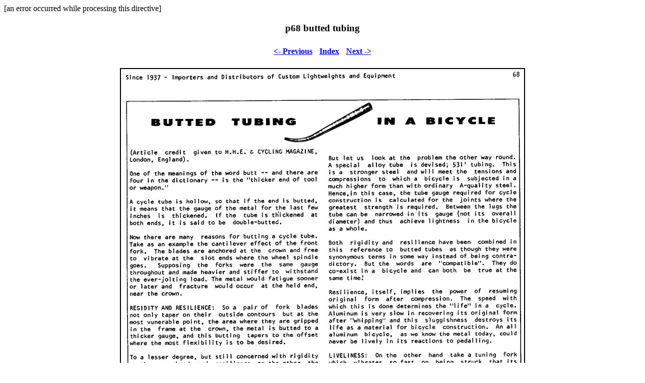

--- FILE ---
content_type: text/html
request_url: https://www.sheldonbrown.com/cyclopedia/pages/p68%20butted%20tubing.html
body_size: 4366
content:
<HTML>
	<head>
[an error occurred while processing this directive]
<meta name="viewport" content="width=device-width, initial-scale=1.0">

		<TITLE>Page 68 butted tubing</TITLE>
		<META name="generator" content="Adobe Photoshop(R) 7.0 Web Photo Gallery">
		<META http-equiv="Content-Type" content="text/html; charset=iso-8859-1">
	</HEAD>

<BODY bgcolor="#FFFFFF"  text="#000000"  link="#0000FF"  vlink="#800080"  alink="#FF0000" >

<CENTER><H3>p68 butted tubing</H3>
<TABLE border="0" cellpadding="6" cellspacing="2">
<TR>
	<TD align="center"><A href="p67%20derailleurs%205.html" ><B><- Previous</B></A></TD>
	<TD align="center"><A href="../index_6.html" ><B> Index </B></A></TD>
	<TD align="center"><A href="p69%20tips.html" ><B>Next -></B></A></TD>
</TR>
</TABLE>
</CENTER></P>

<P><CENTER><IMG src="../images/p68%20butted%20tubing.jpg"  border="2" alt="p68 butted tubing"></CENTER></P>
<P><CENTER><FONT size="3"  face="Helvetica" >p68 butted tubing</FONT></CENTER></P>
<P><CENTER><FONT size="3"  face="Helvetica" ></FONT></CENTER></P>
<P><CENTER><FONT size="3"  face="Helvetica" ></FONT></CENTER></P>
<P><CENTER><FONT size="3"  face="Helvetica" ></FONT></CENTER></P>
<P><CENTER>
<IMG alt="Spoke Divider" SRC="images/spokeflop.gif" width="559" height="12"><P>
<H2><A HREF="https://www.sheldonbrown.com/contact.html#feedback">Feedback?</A> <A HREF="https://www.sheldonbrown.com/contact.html">Questions?</A></H2>

<!-- ********** ARTICLE GRID 3 X 7 May 26, 2004 ************** -->
<table border=2 bgcolor=yellow cellpadding =4>
<TR>
<TH colspan="7"><A HREF="https://www.sheldonbrown.com/articles.html">Articles by Sheldon Brown and others<INPUT type="hidden"
value="KEYWORDS"></A>
<TR>
<TH><A HREF="https://www.sheldonbrown.com/harris.html">Harris<BR>Home</A>
<TH><A HREF="https://www.sheldonbrown.com/beginners/index.html">Beginners</A> 
<TH><A HREF="https://www.sheldonbrown.com/brakes/index.html">Brakes</A> 
<TH><A HREF="https://www.sheldonbrown.com/commute/index.html">Commuting<BR>Lights</A> 
<TH><A HREF="https://www.sheldonbrown.com/cyclecomputers/index.html">Cycle-<BR>Computers</A> 
<TH><A HREF="https://www.sheldonbrown.com/diy/index.html">Do-It-<BR>Yourself</A>
<TH><A HREF="https://www.sheldonbrown.com/essays/index.html">Essays</A> 
<TR>
<TH><A HREF="https://www.sheldonbrown.com/family/index.html">Family<BR>Cycling</A> 
<TH><A HREF="https://www.sheldonbrown.com/fixed/index.html">Fixed Gear</A><BR><A 
HREF="https://www.sheldonbrown.com/singlespeed.html">Singlespeed</A> 
<TH><A HREF="https://www.sheldonbrown.com/frames/index.html">Frames</A> 
<TH><A HREF="https://www.sheldonbrown.com/gearing/index.html">Gears &<BR>Drivetrain</A> 
<TH><A HREF="https://www.sheldonbrown.com/humor/index.html">Bicycle<BR>Humor</A> 
<TH><A HREF="https://www.sheldonbrown.com/glossary.html">Bicycle<BR>Glossary</A>
<TH><A HREF="https://www.sheldonbrown.com/bicycle_links.html">Bicycle<BR>Links</A> 
<TR>
<TH><A HREF="https://www.sheldonbrown.com/oldbikes/index.html">Old<BR>Bikes</A>
<TH><A HREF="https://www.sheldonbrown.com/repair/index.html">Repair<BR>Tips</A> 
<TH><A HREF="https://www.sheldonbrown.com/tandem/index.html">Tandems</A>
<TH><A HREF="https://www.sheldonbrown.com/touring/index.html">Touring</A> 
<TH><A HREF="https://www.sheldonbrown.com/harris/new.html">What's<BR>New</A> 
<TH><A HREF="https://www.sheldonbrown.com/wheels/index.html">Wheels</A> 
<TH><A HREF="https://www.sheldonbrown.com/home.html">Sheldon<BR>Brown</A> 
</table><P>
<!-- COMMERCIAL BAR  -->
<TABLE BORDER bgcolor="FFFFFF" cellpadding="6">
<TR><TH width="18%"><FONT SIZE="+1"><A HREF="https://www.sheldonbrown.com/harris/accessories.html">Accessories</A></FONT></TH>
<TH width="18%"><FONT SIZE="+1"><A HREF="https://www.sheldonbrown.com/harris/bikes.html">Bicycles</A></FONT></TH>
<TH width="18%"><FONT SIZE="+1"><A HREF="https://www.sheldonbrown.com/harris/parts.html">Parts</A></FONT></TH>
<TH width="18%"><FONT SIZE="+1"><A HREF="http://harriscyclery.net/page.cfm?pageid=71">Specials</A></FONT></TH>
<TH width="18%"><FONT SIZE="+1"><A HREF="https://www.sheldonbrown.com/harris/tools.html">Tools</A></FONT></TH></TABLE>


<!-- Since October 10, 2006  -->
 
  <H2><A HREF="../harris.html">Harris Cyclery Home Page</A></H2>
 If you would like to make a link or bookmark to this page, the URL is:<BR>
https://www.sheldonbrown.com/cyclopedia</CENTER>
</BODY>
</HTML>
